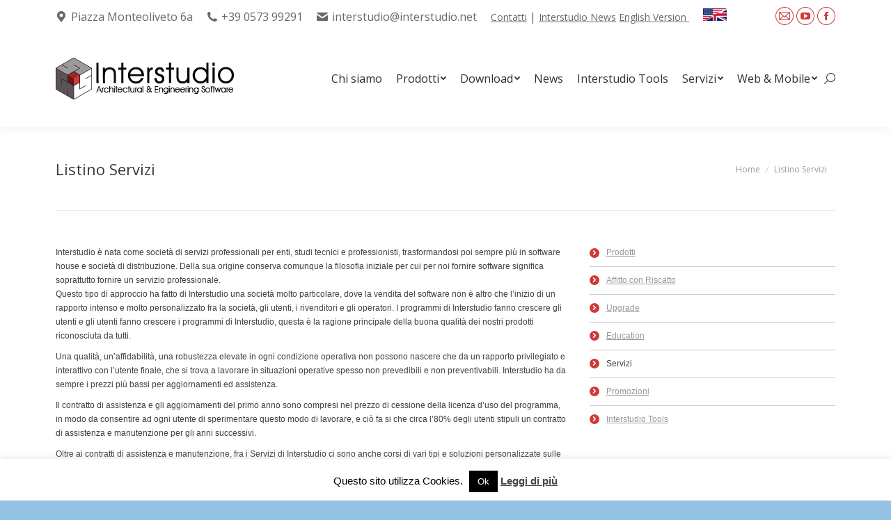

--- FILE ---
content_type: text/html; charset=UTF-8
request_url: https://www.interstudio.net/listino-servizi
body_size: 16920
content:
<!DOCTYPE html>
<!--[if !(IE 6) | !(IE 7) | !(IE 8)  ]><!-->
<html lang="it-IT" class="no-js">
<!--<![endif]-->
<head>
	<meta charset="UTF-8" />
		<meta name="viewport" content="width=device-width, initial-scale=1, maximum-scale=1, user-scalable=0">
		<meta name="theme-color" content="#ce3a39"/>	<link rel="profile" href="http://gmpg.org/xfn/11" />
	        <script type="text/javascript">
            if (/Android|webOS|iPhone|iPad|iPod|BlackBerry|IEMobile|Opera Mini/i.test(navigator.userAgent)) {
                var originalAddEventListener = EventTarget.prototype.addEventListener,
                    oldWidth = window.innerWidth;

                EventTarget.prototype.addEventListener = function (eventName, eventHandler, useCapture) {
                    if (eventName === "resize") {
                        originalAddEventListener.call(this, eventName, function (event) {
                            if (oldWidth === window.innerWidth) {
                                return;
                            }
                            else if (oldWidth !== window.innerWidth) {
                                oldWidth = window.innerWidth;
                            }
                            if (eventHandler.handleEvent) {
                                eventHandler.handleEvent.call(this, event);
                            }
                            else {
                                eventHandler.call(this, event);
                            };
                        }, useCapture);
                    }
                    else {
                        originalAddEventListener.call(this, eventName, eventHandler, useCapture);
                    };
                };
            };
        </script>
		<title>Listino Servizi</title>
	<!-- Facebook Pixel Code -->
	<script>
	!function(f,b,e,v,n,t,s){if(f.fbq)return;n=f.fbq=function(){n.callMethod?
	n.callMethod.apply(n,arguments):n.queue.push(arguments)};if(!f._fbq)f._fbq=n;
	n.push=n;n.loaded=!0;n.version='2.0';n.queue=[];t=b.createElement(e);t.async=!0;
	t.src=v;s=b.getElementsByTagName(e)[0];s.parentNode.insertBefore(t,s)}(window,
	document,'script','https://connect.facebook.net/en_US/fbevents.js' );
		</script>
	<!-- DO NOT MODIFY -->
	<!-- End Facebook Pixel Code -->
	
<!-- This site is optimized with the Yoast SEO plugin v13.1 - https://yoast.com/wordpress/plugins/seo/ -->
<meta name="robots" content="max-snippet:-1, max-image-preview:large, max-video-preview:-1"/>
<link rel="canonical" href="https://www.interstudio.net/listino-servizi" />
<meta property="og:locale" content="it_IT" />
<meta property="og:type" content="article" />
<meta property="og:title" content="Listino Servizi" />
<meta property="og:url" content="https://www.interstudio.net/listino-servizi" />
<meta property="og:site_name" content="Interstudio" />
<script type='application/ld+json' class='yoast-schema-graph yoast-schema-graph--main'>{"@context":"https://schema.org","@graph":[{"@type":"WebSite","@id":"https://www.interstudio.net/#website","url":"https://www.interstudio.net/","name":"Interstudio","inLanguage":"it-IT","description":"Software di Architettura, Ingegneria e WEB","potentialAction":{"@type":"SearchAction","target":"https://www.interstudio.net/?s={search_term_string}","query-input":"required name=search_term_string"}},{"@type":"WebPage","@id":"https://www.interstudio.net/listino-servizi#webpage","url":"https://www.interstudio.net/listino-servizi","name":"Listino Servizi","isPartOf":{"@id":"https://www.interstudio.net/#website"},"inLanguage":"it-IT","datePublished":"2014-01-27T17:24:50+00:00","dateModified":"2019-12-12T17:20:40+00:00"}]}</script>
<!-- / Yoast SEO plugin. -->

<link rel='dns-prefetch' href='//www.googletagmanager.com' />
<link rel='dns-prefetch' href='//fonts.googleapis.com' />
<link rel='dns-prefetch' href='//s.w.org' />
<link rel="alternate" type="application/rss+xml" title="Interstudio &raquo; Feed" href="https://www.interstudio.net/feed" />
<link rel="alternate" type="application/rss+xml" title="Interstudio &raquo; Feed dei commenti" href="https://www.interstudio.net/comments/feed" />
<link rel="alternate" type="application/rss+xml" title="Interstudio &raquo; Listino Servizi Feed dei commenti" href="https://www.interstudio.net/listino-servizi/feed" />
		<script type="text/javascript">
			window._wpemojiSettings = {"baseUrl":"https:\/\/s.w.org\/images\/core\/emoji\/12.0.0-1\/72x72\/","ext":".png","svgUrl":"https:\/\/s.w.org\/images\/core\/emoji\/12.0.0-1\/svg\/","svgExt":".svg","source":{"concatemoji":"https:\/\/www.interstudio.net\/wp-includes\/js\/wp-emoji-release.min.js?ver=5.2.23"}};
			!function(e,a,t){var n,r,o,i=a.createElement("canvas"),p=i.getContext&&i.getContext("2d");function s(e,t){var a=String.fromCharCode;p.clearRect(0,0,i.width,i.height),p.fillText(a.apply(this,e),0,0);e=i.toDataURL();return p.clearRect(0,0,i.width,i.height),p.fillText(a.apply(this,t),0,0),e===i.toDataURL()}function c(e){var t=a.createElement("script");t.src=e,t.defer=t.type="text/javascript",a.getElementsByTagName("head")[0].appendChild(t)}for(o=Array("flag","emoji"),t.supports={everything:!0,everythingExceptFlag:!0},r=0;r<o.length;r++)t.supports[o[r]]=function(e){if(!p||!p.fillText)return!1;switch(p.textBaseline="top",p.font="600 32px Arial",e){case"flag":return s([55356,56826,55356,56819],[55356,56826,8203,55356,56819])?!1:!s([55356,57332,56128,56423,56128,56418,56128,56421,56128,56430,56128,56423,56128,56447],[55356,57332,8203,56128,56423,8203,56128,56418,8203,56128,56421,8203,56128,56430,8203,56128,56423,8203,56128,56447]);case"emoji":return!s([55357,56424,55356,57342,8205,55358,56605,8205,55357,56424,55356,57340],[55357,56424,55356,57342,8203,55358,56605,8203,55357,56424,55356,57340])}return!1}(o[r]),t.supports.everything=t.supports.everything&&t.supports[o[r]],"flag"!==o[r]&&(t.supports.everythingExceptFlag=t.supports.everythingExceptFlag&&t.supports[o[r]]);t.supports.everythingExceptFlag=t.supports.everythingExceptFlag&&!t.supports.flag,t.DOMReady=!1,t.readyCallback=function(){t.DOMReady=!0},t.supports.everything||(n=function(){t.readyCallback()},a.addEventListener?(a.addEventListener("DOMContentLoaded",n,!1),e.addEventListener("load",n,!1)):(e.attachEvent("onload",n),a.attachEvent("onreadystatechange",function(){"complete"===a.readyState&&t.readyCallback()})),(n=t.source||{}).concatemoji?c(n.concatemoji):n.wpemoji&&n.twemoji&&(c(n.twemoji),c(n.wpemoji)))}(window,document,window._wpemojiSettings);
		</script>
		<style type="text/css">
img.wp-smiley,
img.emoji {
	display: inline !important;
	border: none !important;
	box-shadow: none !important;
	height: 1em !important;
	width: 1em !important;
	margin: 0 .07em !important;
	vertical-align: -0.1em !important;
	background: none !important;
	padding: 0 !important;
}
</style>
	<link rel='stylesheet' id='wp-color-picker-css'  href='https://www.interstudio.net/wp-admin/css/color-picker.min.css?ver=5.2.23' type='text/css' media='all' />
<link rel='stylesheet' id='asp_faq_front-css'  href='https://www.interstudio.net/wp-content/plugins/aspire-smart-faq/inc/style.css?ver=FAQ_VER' type='text/css' media='all' />
<link rel='stylesheet' id='-css'  href='https://www.interstudio.net/wp-content/plugins/aspire-smart-faq/inc/jquery-ui.css?ver=FAQ_VER' type='text/css' media='all' />
<link rel='stylesheet' id='layerslider-css'  href='https://www.interstudio.net/wp-content/plugins/LayerSlider/static/layerslider/css/layerslider.css?ver=6.8.4' type='text/css' media='all' />
<link rel='stylesheet' id='wp-block-library-css'  href='https://www.interstudio.net/wp-includes/css/dist/block-library/style.min.css?ver=5.2.23' type='text/css' media='all' />
<link rel='stylesheet' id='wp-block-library-theme-css'  href='https://www.interstudio.net/wp-includes/css/dist/block-library/theme.min.css?ver=5.2.23' type='text/css' media='all' />
<link rel='stylesheet' id='contact-form-7-css'  href='https://www.interstudio.net/wp-content/plugins/contact-form-7/includes/css/styles.css?ver=5.1.6' type='text/css' media='all' />
<link rel='stylesheet' id='cookie-law-info-css'  href='https://www.interstudio.net/wp-content/plugins/cookie-law-info/legacy/public/css/cookie-law-info-public.css?ver=3.2.7' type='text/css' media='all' />
<link rel='stylesheet' id='cookie-law-info-gdpr-css'  href='https://www.interstudio.net/wp-content/plugins/cookie-law-info/legacy/public/css/cookie-law-info-gdpr.css?ver=3.2.7' type='text/css' media='all' />
<link rel='stylesheet' id='font-awesome-four-css'  href='https://www.interstudio.net/wp-content/plugins/font-awesome-4-menus/css/font-awesome.min.css?ver=4.7.0' type='text/css' media='all' />
<link rel='stylesheet' id='tiptipcss-css'  href='https://www.interstudio.net/wp-content/plugins/pricing-table/css/site/common.css?ver=5.2.23' type='text/css' media='all' />
<link rel='stylesheet' id='tp_twitter_plugin_css-css'  href='https://www.interstudio.net/wp-content/plugins/recent-tweets-widget/tp_twitter_plugin.css?ver=1.0' type='text/css' media='screen' />
<link rel='stylesheet' id='rs-plugin-settings-css'  href='https://www.interstudio.net/wp-content/plugins/revslider/public/assets/css/settings.css?ver=5.4.8.3' type='text/css' media='all' />
<style id='rs-plugin-settings-inline-css' type='text/css'>
#rs-demo-id {}
</style>
<link rel='stylesheet' id='the7-Defaults-css'  href='https://www.interstudio.net/wp-content/uploads/smile_fonts/Defaults/Defaults.css?ver=5.2.23' type='text/css' media='all' />
<!--[if lt IE 9]>
<link rel='stylesheet' id='vc_lte_ie9-css'  href='https://www.interstudio.net/wp-content/plugins/js_composer/assets/css/vc_lte_ie9.min.css?ver=6.0.5' type='text/css' media='screen' />
<![endif]-->
<link rel='stylesheet' id='js_composer_front-css'  href='https://www.interstudio.net/wp-content/plugins/js_composer/assets/css/js_composer.min.css?ver=6.0.5' type='text/css' media='all' />
<link rel='stylesheet' id='dt-web-fonts-css'  href='//fonts.googleapis.com/css?family=Open+Sans%3A400%2C600%2C700%7CRoboto%3A400%2C600%2C700&#038;ver=7.7.7' type='text/css' media='all' />
<link rel='stylesheet' id='dt-main-css'  href='https://www.interstudio.net/wp-content/themes/dt-the7/css/main.min.css?ver=7.7.7' type='text/css' media='all' />
<style id='dt-main-inline-css' type='text/css'>
body #load {
  display: block;
  height: 100%;
  overflow: hidden;
  position: fixed;
  width: 100%;
  z-index: 9901;
  opacity: 1;
  visibility: visible;
  -webkit-transition: all .35s ease-out;
  transition: all .35s ease-out;
}
.load-wrap {
  width: 100%;
  height: 100%;
  background-position: center center;
  background-repeat: no-repeat;
  text-align: center;
}
.load-wrap > svg {
  position: absolute;
  top: 50%;
  left: 50%;
  -ms-transform: translate(-50%,-50%);
  -webkit-transform: translate(-50%,-50%);
  transform: translate(-50%,-50%);
}
#load {
  background-color: #ce3a39;
}
.uil-default rect:not(.bk) {
  fill: #ffffff;
}
.uil-ring > path {
  fill: #ffffff;
}
.ring-loader .circle {
  fill: #ffffff;
}
.ring-loader .moving-circle {
  fill: #ffffff;
}
.uil-hourglass .glass {
  stroke: #ffffff;
}
.uil-hourglass .sand {
  fill: #ffffff;
}
.spinner-loader .load-wrap {
  background-image: url("data:image/svg+xml,%3Csvg width='75px' height='75px' xmlns='http://www.w3.org/2000/svg' viewBox='0 0 100 100' preserveAspectRatio='xMidYMid' class='uil-default'%3E%3Crect x='0' y='0' width='100' height='100' fill='none' class='bk'%3E%3C/rect%3E%3Crect  x='46.5' y='40' width='7' height='20' rx='5' ry='5' fill='%23ffffff' transform='rotate(0 50 50) translate(0 -30)'%3E  %3Canimate attributeName='opacity' from='1' to='0' dur='1s' begin='0s' repeatCount='indefinite'/%3E%3C/rect%3E%3Crect  x='46.5' y='40' width='7' height='20' rx='5' ry='5' fill='%23ffffff' transform='rotate(30 50 50) translate(0 -30)'%3E  %3Canimate attributeName='opacity' from='1' to='0' dur='1s' begin='0.08333333333333333s' repeatCount='indefinite'/%3E%3C/rect%3E%3Crect  x='46.5' y='40' width='7' height='20' rx='5' ry='5' fill='%23ffffff' transform='rotate(60 50 50) translate(0 -30)'%3E  %3Canimate attributeName='opacity' from='1' to='0' dur='1s' begin='0.16666666666666666s' repeatCount='indefinite'/%3E%3C/rect%3E%3Crect  x='46.5' y='40' width='7' height='20' rx='5' ry='5' fill='%23ffffff' transform='rotate(90 50 50) translate(0 -30)'%3E  %3Canimate attributeName='opacity' from='1' to='0' dur='1s' begin='0.25s' repeatCount='indefinite'/%3E%3C/rect%3E%3Crect  x='46.5' y='40' width='7' height='20' rx='5' ry='5' fill='%23ffffff' transform='rotate(120 50 50) translate(0 -30)'%3E  %3Canimate attributeName='opacity' from='1' to='0' dur='1s' begin='0.3333333333333333s' repeatCount='indefinite'/%3E%3C/rect%3E%3Crect  x='46.5' y='40' width='7' height='20' rx='5' ry='5' fill='%23ffffff' transform='rotate(150 50 50) translate(0 -30)'%3E  %3Canimate attributeName='opacity' from='1' to='0' dur='1s' begin='0.4166666666666667s' repeatCount='indefinite'/%3E%3C/rect%3E%3Crect  x='46.5' y='40' width='7' height='20' rx='5' ry='5' fill='%23ffffff' transform='rotate(180 50 50) translate(0 -30)'%3E  %3Canimate attributeName='opacity' from='1' to='0' dur='1s' begin='0.5s' repeatCount='indefinite'/%3E%3C/rect%3E%3Crect  x='46.5' y='40' width='7' height='20' rx='5' ry='5' fill='%23ffffff' transform='rotate(210 50 50) translate(0 -30)'%3E  %3Canimate attributeName='opacity' from='1' to='0' dur='1s' begin='0.5833333333333334s' repeatCount='indefinite'/%3E%3C/rect%3E%3Crect  x='46.5' y='40' width='7' height='20' rx='5' ry='5' fill='%23ffffff' transform='rotate(240 50 50) translate(0 -30)'%3E  %3Canimate attributeName='opacity' from='1' to='0' dur='1s' begin='0.6666666666666666s' repeatCount='indefinite'/%3E%3C/rect%3E%3Crect  x='46.5' y='40' width='7' height='20' rx='5' ry='5' fill='%23ffffff' transform='rotate(270 50 50) translate(0 -30)'%3E  %3Canimate attributeName='opacity' from='1' to='0' dur='1s' begin='0.75s' repeatCount='indefinite'/%3E%3C/rect%3E%3Crect  x='46.5' y='40' width='7' height='20' rx='5' ry='5' fill='%23ffffff' transform='rotate(300 50 50) translate(0 -30)'%3E  %3Canimate attributeName='opacity' from='1' to='0' dur='1s' begin='0.8333333333333334s' repeatCount='indefinite'/%3E%3C/rect%3E%3Crect  x='46.5' y='40' width='7' height='20' rx='5' ry='5' fill='%23ffffff' transform='rotate(330 50 50) translate(0 -30)'%3E  %3Canimate attributeName='opacity' from='1' to='0' dur='1s' begin='0.9166666666666666s' repeatCount='indefinite'/%3E%3C/rect%3E%3C/svg%3E");
}
.ring-loader .load-wrap {
  background-image: url("data:image/svg+xml,%3Csvg xmlns='http://www.w3.org/2000/svg' viewBox='0 0 32 32' width='72' height='72' fill='%23ffffff'%3E   %3Cpath opacity='.25' d='M16 0 A16 16 0 0 0 16 32 A16 16 0 0 0 16 0 M16 4 A12 12 0 0 1 16 28 A12 12 0 0 1 16 4'/%3E   %3Cpath d='M16 0 A16 16 0 0 1 32 16 L28 16 A12 12 0 0 0 16 4z'%3E     %3CanimateTransform attributeName='transform' type='rotate' from='0 16 16' to='360 16 16' dur='0.8s' repeatCount='indefinite' /%3E   %3C/path%3E %3C/svg%3E");
}
.hourglass-loader .load-wrap {
  background-image: url("data:image/svg+xml,%3Csvg xmlns='http://www.w3.org/2000/svg' viewBox='0 0 32 32' width='72' height='72' fill='%23ffffff'%3E   %3Cpath transform='translate(2)' d='M0 12 V20 H4 V12z'%3E      %3Canimate attributeName='d' values='M0 12 V20 H4 V12z; M0 4 V28 H4 V4z; M0 12 V20 H4 V12z; M0 12 V20 H4 V12z' dur='1.2s' repeatCount='indefinite' begin='0' keytimes='0;.2;.5;1' keySplines='0.2 0.2 0.4 0.8;0.2 0.6 0.4 0.8;0.2 0.8 0.4 0.8' calcMode='spline'  /%3E   %3C/path%3E   %3Cpath transform='translate(8)' d='M0 12 V20 H4 V12z'%3E     %3Canimate attributeName='d' values='M0 12 V20 H4 V12z; M0 4 V28 H4 V4z; M0 12 V20 H4 V12z; M0 12 V20 H4 V12z' dur='1.2s' repeatCount='indefinite' begin='0.2' keytimes='0;.2;.5;1' keySplines='0.2 0.2 0.4 0.8;0.2 0.6 0.4 0.8;0.2 0.8 0.4 0.8' calcMode='spline'  /%3E   %3C/path%3E   %3Cpath transform='translate(14)' d='M0 12 V20 H4 V12z'%3E     %3Canimate attributeName='d' values='M0 12 V20 H4 V12z; M0 4 V28 H4 V4z; M0 12 V20 H4 V12z; M0 12 V20 H4 V12z' dur='1.2s' repeatCount='indefinite' begin='0.4' keytimes='0;.2;.5;1' keySplines='0.2 0.2 0.4 0.8;0.2 0.6 0.4 0.8;0.2 0.8 0.4 0.8' calcMode='spline' /%3E   %3C/path%3E   %3Cpath transform='translate(20)' d='M0 12 V20 H4 V12z'%3E     %3Canimate attributeName='d' values='M0 12 V20 H4 V12z; M0 4 V28 H4 V4z; M0 12 V20 H4 V12z; M0 12 V20 H4 V12z' dur='1.2s' repeatCount='indefinite' begin='0.6' keytimes='0;.2;.5;1' keySplines='0.2 0.2 0.4 0.8;0.2 0.6 0.4 0.8;0.2 0.8 0.4 0.8' calcMode='spline' /%3E   %3C/path%3E   %3Cpath transform='translate(26)' d='M0 12 V20 H4 V12z'%3E     %3Canimate attributeName='d' values='M0 12 V20 H4 V12z; M0 4 V28 H4 V4z; M0 12 V20 H4 V12z; M0 12 V20 H4 V12z' dur='1.2s' repeatCount='indefinite' begin='0.8' keytimes='0;.2;.5;1' keySplines='0.2 0.2 0.4 0.8;0.2 0.6 0.4 0.8;0.2 0.8 0.4 0.8' calcMode='spline' /%3E   %3C/path%3E %3C/svg%3E");
}

</style>
<link rel='stylesheet' id='the7-awesome-fonts-css'  href='https://www.interstudio.net/wp-content/themes/dt-the7/fonts/FontAwesome/css/all.min.css?ver=7.7.7' type='text/css' media='all' />
<link rel='stylesheet' id='the7-awesome-fonts-back-css'  href='https://www.interstudio.net/wp-content/themes/dt-the7/fonts/FontAwesome/back-compat.min.css?ver=7.7.7' type='text/css' media='all' />
<link rel='stylesheet' id='dt-fontello-css'  href='https://www.interstudio.net/wp-content/themes/dt-the7/fonts/fontello/css/fontello.min.css?ver=7.7.7' type='text/css' media='all' />
<link rel='stylesheet' id='the7pt-static-css'  href='https://www.interstudio.net/wp-content/plugins/dt-the7-core/assets/css/post-type.min.css?ver=7.7.7' type='text/css' media='all' />
<link rel='stylesheet' id='dt-custom-css'  href='https://www.interstudio.net/wp-content/uploads/the7-css/custom.css?ver=85f89aca6edd' type='text/css' media='all' />
<link rel='stylesheet' id='dt-media-css'  href='https://www.interstudio.net/wp-content/uploads/the7-css/media.css?ver=85f89aca6edd' type='text/css' media='all' />
<link rel='stylesheet' id='the7-mega-menu-css'  href='https://www.interstudio.net/wp-content/uploads/the7-css/mega-menu.css?ver=85f89aca6edd' type='text/css' media='all' />
<link rel='stylesheet' id='the7-elements-albums-portfolio-css'  href='https://www.interstudio.net/wp-content/uploads/the7-css/the7-elements-albums-portfolio.css?ver=85f89aca6edd' type='text/css' media='all' />
<link rel='stylesheet' id='the7-elements-css'  href='https://www.interstudio.net/wp-content/uploads/the7-css/post-type-dynamic.css?ver=85f89aca6edd' type='text/css' media='all' />
<link rel='stylesheet' id='style-css'  href='https://www.interstudio.net/wp-content/themes/dt-the7/style.css?ver=7.7.7' type='text/css' media='all' />
<script type='text/javascript' src='https://www.interstudio.net/wp-includes/js/jquery/jquery.js?ver=1.12.4-wp'></script>
<script type='text/javascript' src='https://www.interstudio.net/wp-includes/js/jquery/jquery-migrate.min.js?ver=1.4.1'></script>
<script type='text/javascript' src='https://www.interstudio.net/wp-content/plugins/aspire-smart-faq/inc/js/faq_asp.js?ver=5.2.23'></script>
<script type='text/javascript'>
/* <![CDATA[ */
var LS_Meta = {"v":"6.8.4"};
/* ]]> */
</script>
<script type='text/javascript' src='https://www.interstudio.net/wp-content/plugins/LayerSlider/static/layerslider/js/greensock.js?ver=1.19.0'></script>
<script type='text/javascript' src='https://www.interstudio.net/wp-content/plugins/LayerSlider/static/layerslider/js/layerslider.kreaturamedia.jquery.js?ver=6.8.4'></script>
<script type='text/javascript' src='https://www.interstudio.net/wp-content/plugins/LayerSlider/static/layerslider/js/layerslider.transitions.js?ver=6.8.4'></script>
<script type='text/javascript'>
/* <![CDATA[ */
var Cli_Data = {"nn_cookie_ids":[],"cookielist":[],"non_necessary_cookies":[],"ccpaEnabled":"","ccpaRegionBased":"","ccpaBarEnabled":"","strictlyEnabled":["necessary","obligatoire"],"ccpaType":"gdpr","js_blocking":"","custom_integration":"","triggerDomRefresh":"","secure_cookies":""};
var cli_cookiebar_settings = {"animate_speed_hide":"500","animate_speed_show":"500","background":"#fff","border":"#444","border_on":"","button_1_button_colour":"#000","button_1_button_hover":"#000000","button_1_link_colour":"#fff","button_1_as_button":"1","button_1_new_win":"","button_2_button_colour":"#333","button_2_button_hover":"#292929","button_2_link_colour":"#444","button_2_as_button":"","button_2_hidebar":"","button_3_button_colour":"#000","button_3_button_hover":"#000000","button_3_link_colour":"#fff","button_3_as_button":"1","button_3_new_win":"","button_4_button_colour":"#000","button_4_button_hover":"#000000","button_4_link_colour":"#fff","button_4_as_button":"1","button_7_button_colour":"#61a229","button_7_button_hover":"#4e8221","button_7_link_colour":"#fff","button_7_as_button":"1","button_7_new_win":"","font_family":"inherit","header_fix":"","notify_animate_hide":"1","notify_animate_show":"","notify_div_id":"#cookie-law-info-bar","notify_position_horizontal":"right","notify_position_vertical":"bottom","scroll_close":"","scroll_close_reload":"","accept_close_reload":"","reject_close_reload":"","showagain_tab":"1","showagain_background":"#fff","showagain_border":"#000","showagain_div_id":"#cookie-law-info-again","showagain_x_position":"100px","text":"#000","show_once_yn":"","show_once":"10000","logging_on":"","as_popup":"","popup_overlay":"1","bar_heading_text":"","cookie_bar_as":"banner","popup_showagain_position":"bottom-right","widget_position":"left"};
var log_object = {"ajax_url":"https:\/\/www.interstudio.net\/wp-admin\/admin-ajax.php"};
/* ]]> */
</script>
<script type='text/javascript' src='https://www.interstudio.net/wp-content/plugins/cookie-law-info/legacy/public/js/cookie-law-info-public.js?ver=3.2.7'></script>
<script type='text/javascript' src='https://www.interstudio.net/wp-content/plugins/revslider/public/assets/js/jquery.themepunch.tools.min.js?ver=5.4.8.3'></script>
<script type='text/javascript' src='https://www.interstudio.net/wp-content/plugins/revslider/public/assets/js/jquery.themepunch.revolution.min.js?ver=5.4.8.3'></script>

<!-- Snippet Google Analytics aggiunto da Site Kit -->
<script type='text/javascript' src='https://www.googletagmanager.com/gtag/js?id=UA-8023254-1' async></script>
<script type='text/javascript'>
window.dataLayer = window.dataLayer || [];function gtag(){dataLayer.push(arguments);}
gtag('set', 'linker', {"domains":["www.interstudio.net"]} );
gtag("js", new Date());
gtag("set", "developer_id.dZTNiMT", true);
gtag("config", "UA-8023254-1", {"anonymize_ip":true});
gtag("config", "G-DHKL6GYR4X");
</script>

<!-- Termina lo snippet Google Analytics aggiunto da Site Kit -->
<script type='text/javascript'>
/* <![CDATA[ */
var dtLocal = {"themeUrl":"https:\/\/www.interstudio.net\/wp-content\/themes\/dt-the7","passText":"Per visualizzare questo post protetto, inserire la password qui sotto:","moreButtonText":{"loading":"Caricamento...","loadMore":"Carica ancora"},"postID":"681","ajaxurl":"https:\/\/www.interstudio.net\/wp-admin\/admin-ajax.php","REST":{"baseUrl":"https:\/\/www.interstudio.net\/wp-json\/the7\/v1","endpoints":{"sendMail":"\/send-mail"}},"contactMessages":{"required":"One or more fields have an error. Please check and try again.","terms":"Please accept the privacy policy.","fillTheCaptchaError":"Please, fill the captcha."},"captchaSiteKey":"","ajaxNonce":"9f4d283d27","pageData":{"type":"page","template":"page","layout":null},"themeSettings":{"smoothScroll":"on","lazyLoading":false,"accentColor":{"mode":"solid","color":"#ce3a39"},"desktopHeader":{"height":140},"floatingHeader":{"showAfter":150,"showMenu":true,"height":100,"logo":{"showLogo":true,"html":"","url":"https:\/\/www.interstudio.net\/"}},"topLine":{"floatingTopLine":{"logo":{"showLogo":false,"html":""}}},"mobileHeader":{"firstSwitchPoint":1024,"secondSwitchPoint":760,"firstSwitchPointHeight":150,"secondSwitchPointHeight":100},"stickyMobileHeaderFirstSwitch":{"logo":{"html":""}},"stickyMobileHeaderSecondSwitch":{"logo":{"html":""}},"content":{"textColor":"#3e4244","headerColor":"#373a41"},"sidebar":{"switchPoint":970},"boxedWidth":"1320px","stripes":{"stripe1":{"textColor":"#8d9095","headerColor":"#373a41"},"stripe2":{"textColor":"#8d9095","headerColor":"#373a41"},"stripe3":{"textColor":"#6e7a91","headerColor":"#292941"}}},"VCMobileScreenWidth":"768"};
var dtShare = {"shareButtonText":{"facebook":"Share on Facebook","twitter":"Tweet","pinterest":"Pin it","linkedin":"Share on Linkedin","whatsapp":"Share on Whatsapp"},"overlayOpacity":"85"};
/* ]]> */
</script>
<script type='text/javascript' src='https://www.interstudio.net/wp-content/themes/dt-the7/js/above-the-fold.min.js?ver=7.7.7'></script>
<meta name="generator" content="Powered by LayerSlider 6.8.4 - Multi-Purpose, Responsive, Parallax, Mobile-Friendly Slider Plugin for WordPress." />
<!-- LayerSlider updates and docs at: https://layerslider.kreaturamedia.com -->
<link rel='https://api.w.org/' href='https://www.interstudio.net/wp-json/' />
<link rel="EditURI" type="application/rsd+xml" title="RSD" href="https://www.interstudio.net/xmlrpc.php?rsd" />
<link rel="wlwmanifest" type="application/wlwmanifest+xml" href="https://www.interstudio.net/wp-includes/wlwmanifest.xml" /> 
<meta name="generator" content="WordPress 5.2.23" />
<link rel='shortlink' href='https://www.interstudio.net/?p=681' />
<link rel="alternate" type="application/json+oembed" href="https://www.interstudio.net/wp-json/oembed/1.0/embed?url=https%3A%2F%2Fwww.interstudio.net%2Flistino-servizi" />
<link rel="alternate" type="text/xml+oembed" href="https://www.interstudio.net/wp-json/oembed/1.0/embed?url=https%3A%2F%2Fwww.interstudio.net%2Flistino-servizi&#038;format=xml" />
<meta name="generator" content="Site Kit by Google 1.90.1" /><script type="text/javascript">
	window._se_plugin_version = '8.1.9';
</script>
<link rel="pingback" href="https://www.interstudio.net/xmlrpc.php">
<meta name="redi-version" content="1.1.5" /><meta name="generator" content="Powered by WPBakery Page Builder - drag and drop page builder for WordPress."/>

<!-- Snippet Google Tag Manager aggiunto da Site Kit -->
<script>
			( function( w, d, s, l, i ) {
				w[l] = w[l] || [];
				w[l].push( {'gtm.start': new Date().getTime(), event: 'gtm.js'} );
				var f = d.getElementsByTagName( s )[0],
					j = d.createElement( s ), dl = l != 'dataLayer' ? '&l=' + l : '';
				j.async = true;
				j.src = 'https://www.googletagmanager.com/gtm.js?id=' + i + dl;
				f.parentNode.insertBefore( j, f );
			} )( window, document, 'script', 'dataLayer', 'GTM-5C6BNX9' );
			
</script>

<!-- Termina lo snippet Google Tag Manager aggiunto da Site Kit -->
<meta name="generator" content="Powered by Slider Revolution 5.4.8.3 - responsive, Mobile-Friendly Slider Plugin for WordPress with comfortable drag and drop interface." />
<script type="text/javascript">
document.addEventListener("DOMContentLoaded", function(event) { 
	var load = document.getElementById("load");
	if(!load.classList.contains('loader-removed')){
		var removeLoading = setTimeout(function() {
			load.className += " loader-removed";
		}, 300);
	}
});
</script>
		<link rel="icon" href="https://www.interstudio.net/wp-content/uploads/2014/01/logo531.png" type="image/png" sizes="16x16"/><script type="text/javascript">function setREVStartSize(e){									
						try{ e.c=jQuery(e.c);var i=jQuery(window).width(),t=9999,r=0,n=0,l=0,f=0,s=0,h=0;
							if(e.responsiveLevels&&(jQuery.each(e.responsiveLevels,function(e,f){f>i&&(t=r=f,l=e),i>f&&f>r&&(r=f,n=e)}),t>r&&(l=n)),f=e.gridheight[l]||e.gridheight[0]||e.gridheight,s=e.gridwidth[l]||e.gridwidth[0]||e.gridwidth,h=i/s,h=h>1?1:h,f=Math.round(h*f),"fullscreen"==e.sliderLayout){var u=(e.c.width(),jQuery(window).height());if(void 0!=e.fullScreenOffsetContainer){var c=e.fullScreenOffsetContainer.split(",");if (c) jQuery.each(c,function(e,i){u=jQuery(i).length>0?u-jQuery(i).outerHeight(!0):u}),e.fullScreenOffset.split("%").length>1&&void 0!=e.fullScreenOffset&&e.fullScreenOffset.length>0?u-=jQuery(window).height()*parseInt(e.fullScreenOffset,0)/100:void 0!=e.fullScreenOffset&&e.fullScreenOffset.length>0&&(u-=parseInt(e.fullScreenOffset,0))}f=u}else void 0!=e.minHeight&&f<e.minHeight&&(f=e.minHeight);e.c.closest(".rev_slider_wrapper").css({height:f})					
						}catch(d){console.log("Failure at Presize of Slider:"+d)}						
					};</script>
		<style type="text/css" id="wp-custom-css">
			.icona-listino{
	height: 1em;
}
.acquista{
	
}

.comments-area{
	display:none;
}

.top-bar{
 font-size: 12px !important;
}		</style>
		<noscript><style> .wpb_animate_when_almost_visible { opacity: 1; }</style></noscript><script>
  (function(i,s,o,g,r,a,m){i['GoogleAnalyticsObject']=r;i[r]=i[r]||function(){
  (i[r].q=i[r].q||[]).push(arguments)},i[r].l=1*new Date();a=s.createElement(o),
  m=s.getElementsByTagName(o)[0];a.async=1;a.src=g;m.parentNode.insertBefore(a,m)
  })(window,document,'script','//www.google-analytics.com/analytics.js','ga');

  ga('create', 'UA-8571238-2', 'auto');
  ga('send', 'pageview');

</script><style id='the7-custom-inline-css' type='text/css'>
html:not(.mobile-true) #main img:not(.animate-element, .ls-s-1),
html:not(.mobile-true) #header img,
html:not(.mobile-true) #bottom-bar img {
    opacity: 1 !important;
}
</style>
	<meta name="facebook-domain-verification" content="i692ce0d5pyw6ga5ineqmwh3yhxfys" />
</head>
<body class="page-template-default page page-id-681 wp-embed-responsive the7-core-ver-2.1.7 dt-responsive-on srcset-enabled btn-flat custom-btn-color custom-btn-hover-color phantom-fade phantom-disable-decoration phantom-custom-logo-on floating-mobile-menu-icon top-header first-switch-logo-right first-switch-menu-left second-switch-logo-right second-switch-menu-left layzr-loading-on popup-message-style dt-fa-compatibility the7-ver-7.7.7 wpb-js-composer js-comp-ver-6.0.5 vc_responsive">
<!-- The7 7.7.7 -->
<div id="load" class="spinner-loader">
	<div class="load-wrap"></div>
</div>
<div id="page" >
	<a class="skip-link screen-reader-text" href="#content">Skip to content</a>

<div class="masthead inline-header right widgets shadow-decoration small-mobile-menu-icon mobile-menu-icon-bg-on show-device-logo show-mobile-logo"  role="banner">

	<div class="top-bar line-content top-bar-line-hide">
	<div class="top-bar-bg" ></div>
	<div class="left-widgets mini-widgets"><span class="mini-contacts multipurpose_1 show-on-desktop near-logo-first-switch in-menu-second-switch"><i class=" the7-mw-icon-address-bold"></i>Piazza Monteoliveto 6a</span><span class="mini-contacts multipurpose_2 show-on-desktop near-logo-first-switch in-menu-second-switch"><i class=" the7-mw-icon-phone-bold"></i>+39 0573 99291</span><span class="mini-contacts multipurpose_3 show-on-desktop near-logo-first-switch in-menu-second-switch"><i class=" the7-mw-icon-mail-bold"></i>interstudio@interstudio.net</span><div class="text-area show-on-desktop near-logo-first-switch in-menu-second-switch"><p><a href="/contatti">Contatti</a> | <a href="http://news.interstudio.net">Interstudio News</a> <a href="http://en.interstudio.net" class="en-link">English Version <img src="/wp-content/uploads/2014/12/English_Language_clip_art_small.png"/></p>
</div></div><div class="right-widgets mini-widgets"><div class="soc-ico show-on-desktop near-logo-first-switch in-menu-second-switch disabled-bg accent-border border-on hover-accent-bg hover-accent-border hover-border-on"><a title="Mail" href="mailto:interstudio@interstudio.net" target="_top" class="mail"><span class="soc-font-icon"></span><span class="screen-reader-text">Mail</span></a><a title="YouTube" href="https://www.youtube.com/channel/UC_9bsz4dE3icilxROKaW5hg" target="_blank" class="you-tube"><span class="soc-font-icon"></span><span class="screen-reader-text">YouTube</span></a><a title="Facebook" href="https://www.facebook.com/interstudiosoftware/" target="_blank" class="facebook"><span class="soc-font-icon"></span><span class="screen-reader-text">Facebook</span></a></div></div></div>

	<header class="header-bar">

		<div class="branding">
	<div id="site-title" class="assistive-text">Interstudio</div>
	<div id="site-description" class="assistive-text">Software di Architettura, Ingegneria e WEB</div>
	<a class="" href="https://www.interstudio.net/"><img class=" preload-me" src="https://www.interstudio.net/wp-content/uploads/2014/01/logo60.png" srcset="https://www.interstudio.net/wp-content/uploads/2014/01/logo60.png 256w, https://www.interstudio.net/wp-content/uploads/2014/01/logo120.png 512w" width="256" height="60"   sizes="256px" alt="Interstudio" /></a></div>

		<ul id="primary-menu" class="main-nav level-arrows-on" role="navigation"><li class="menu-item menu-item-type-post_type menu-item-object-page menu-item-1071 first"><a href='https://www.interstudio.net/chi-siamo' data-level='1'><span class="menu-item-text"><span class="menu-text">Chi siamo</span></span></a></li> <li class="menu-item menu-item-type-custom menu-item-object-custom menu-item-has-children menu-item-27 has-children"><a href='#' class='not-clickable-item' data-level='1'><span class="menu-item-text"><span class="menu-text">Prodotti</span></span></a><ul class="sub-nav"><li class="menu-item menu-item-type-custom menu-item-object-custom menu-item-3329 first"><a href='http://www.interstudio.net/programmi/?term=3&#038;orderby=name&#038;order=ASC' data-level='2'><span class="menu-item-text"><span class="menu-text">Elenco</span></span></a></li> <li class="menu-item menu-item-type-post_type menu-item-object-page menu-item-8"><a href='https://www.interstudio.net/listino' data-level='2'><span class="menu-item-text"><span class="menu-text">Listino</span></span></a></li> <li class="menu-item menu-item-type-post_type menu-item-object-page menu-item-1028"><a href='https://www.interstudio.net/programmi-affitto-con-riscatto' title='Programmi in affitto con riscatto' data-level='2'><span class="menu-item-text"><span class="menu-text">Affitto con riscatto</span></span></a></li> <li class="menu-item menu-item-type-post_type menu-item-object-page menu-item-1057"><a href='https://www.interstudio.net/aggiornamenti' data-level='2'><span class="menu-item-text"><span class="menu-text">Aggiornamenti</span></span></a></li> </ul></li> <li class="menu-item menu-item-type-custom menu-item-object-custom menu-item-has-children menu-item-1295 has-children"><a href='#' class='not-clickable-item' data-level='1'><span class="menu-item-text"><span class="menu-text">Download</span></span></a><ul class="sub-nav"><li class="menu-item menu-item-type-custom menu-item-object-custom menu-item-3454 first"><a href='http://download.interstudio.net' data-level='2'><span class="menu-item-text"><span class="menu-text">Area Download</span></span></a></li> <li class="menu-item menu-item-type-post_type menu-item-object-page menu-item-3453"><a href='https://www.interstudio.net/aggiornamenti' data-level='2'><span class="menu-item-text"><span class="menu-text">Aggiornamenti</span></span></a></li> </ul></li> <li class="menu-item menu-item-type-custom menu-item-object-custom menu-item-1762"><a href='http://news.interstudio.net' data-level='1'><span class="menu-item-text"><span class="menu-text">News</span></span></a></li> <li class="menu-item menu-item-type-custom menu-item-object-custom menu-item-29"><a href='https://istools.interstudio.net' data-level='1'><span class="menu-item-text"><span class="menu-text">Interstudio Tools</span></span></a></li> <li class="menu-item menu-item-type-custom menu-item-object-custom menu-item-has-children menu-item-30 has-children"><a href='#' class='not-clickable-item' data-level='1'><span class="menu-item-text"><span class="menu-text">Servizi</span></span></a><ul class="sub-nav"><li class="menu-item menu-item-type-post_type menu-item-object-page menu-item-1309 first"><a href='https://www.interstudio.net/supporto' data-level='2'><span class="menu-item-text"><span class="menu-text">Supporto</span></span></a></li> <li class="menu-item menu-item-type-post_type menu-item-object-page menu-item-1320"><a href='https://www.interstudio.net/supporto-remoto' data-level='2'><span class="menu-item-text"><span class="menu-text">Supporto remoto</span></span></a></li> <li class="menu-item menu-item-type-post_type menu-item-object-page menu-item-488"><a href='https://www.interstudio.net/faq' data-level='2'><span class="menu-item-text"><span class="menu-text">Faq</span></span></a></li> <li class="menu-item menu-item-type-post_type menu-item-object-page menu-item-900"><a href='https://www.interstudio.net/faq-domus-cad' data-level='2'><span class="menu-item-text"><span class="menu-text">FAQ Domus Cad</span></span></a></li> <li class="menu-item menu-item-type-custom menu-item-object-custom menu-item-1462"><a href='http://news.interstudio.net/tag/tipstricks/' data-level='2'><span class="menu-item-text"><span class="menu-text">Tips &#038; Tricks</span></span></a></li> <li class="menu-item menu-item-type-post_type menu-item-object-page menu-item-1345"><a href='https://www.interstudio.net/corsi' data-level='2'><span class="menu-item-text"><span class="menu-text">Corsi e Seminari</span></span></a></li> <li class="menu-item menu-item-type-post_type menu-item-object-page menu-item-1350"><a href='https://www.interstudio.net/assistenza-e-manutenzione' data-level='2'><span class="menu-item-text"><span class="menu-text">Assistenza e Manutenzione</span></span></a></li> </ul></li> <li class="menu-item menu-item-type-custom menu-item-object-custom menu-item-has-children menu-item-32 has-children"><a href='#' title='Sviluppo web ed applicazioni mobili' class='not-clickable-item' data-level='1'><span class="menu-item-text"><span class="menu-text">Web &#038; Mobile</span></span></a><ul class="sub-nav"><li class="menu-item menu-item-type-custom menu-item-object-custom menu-item-3497 first"><a href='http://www.ordinequadro.it' data-level='2'><span class="menu-item-text"><span class="menu-text">Ordine Quadro Cloud</span></span></a></li> <li class="menu-item menu-item-type-custom menu-item-object-custom menu-item-3496"><a href='http://www.ing4.it' data-level='2'><span class="menu-item-text"><span class="menu-text">ING4</span></span></a></li> <li class="menu-item menu-item-type-post_type menu-item-object-page menu-item-1080"><a href='https://www.interstudio.net/sviluppo-web' data-level='2'><span class="menu-item-text"><span class="menu-text">Sviluppo soluzioni web personalizzate</span></span></a></li> </ul></li> </ul>
		<div class="mini-widgets"><div class="mini-search show-on-desktop near-logo-first-switch in-menu-second-switch popup-search custom-icon"><form class="searchform mini-widget-searchform" role="search" method="get" action="https://www.interstudio.net/">

	<label for="the7-micro-widget-search" class="screen-reader-text">Search:</label>
			<a href="#go" class="submit text-disable"><i class=" mw-icon the7-mw-icon-search"></i></a>
		<div class="popup-search-wrap">
			<input type="text" id="the7-micro-widget-search" class="field searchform-s" name="s" value="" placeholder="Scrivi e tasto Enter …"/>

			<a href="#go" class="search-icon"><i class="the7-mw-icon-search"></i></a>
		</div>
			<input type="submit" class="assistive-text searchsubmit" value="Go!"/>
</form>
</div></div>
	</header>

</div>
<div class='dt-close-mobile-menu-icon'><span></span></div>
<div class='dt-mobile-header'>
	<ul id="mobile-menu" class="mobile-main-nav" role="navigation">
		<li class="menu-item menu-item-type-post_type menu-item-object-page menu-item-1071 first"><a href='https://www.interstudio.net/chi-siamo' data-level='1'><span class="menu-item-text"><span class="menu-text">Chi siamo</span></span></a></li> <li class="menu-item menu-item-type-custom menu-item-object-custom menu-item-has-children menu-item-27 has-children"><a href='#' class='not-clickable-item' data-level='1'><span class="menu-item-text"><span class="menu-text">Prodotti</span></span></a><ul class="sub-nav"><li class="menu-item menu-item-type-custom menu-item-object-custom menu-item-3329 first"><a href='http://www.interstudio.net/programmi/?term=3&#038;orderby=name&#038;order=ASC' data-level='2'><span class="menu-item-text"><span class="menu-text">Elenco</span></span></a></li> <li class="menu-item menu-item-type-post_type menu-item-object-page menu-item-8"><a href='https://www.interstudio.net/listino' data-level='2'><span class="menu-item-text"><span class="menu-text">Listino</span></span></a></li> <li class="menu-item menu-item-type-post_type menu-item-object-page menu-item-1028"><a href='https://www.interstudio.net/programmi-affitto-con-riscatto' title='Programmi in affitto con riscatto' data-level='2'><span class="menu-item-text"><span class="menu-text">Affitto con riscatto</span></span></a></li> <li class="menu-item menu-item-type-post_type menu-item-object-page menu-item-1057"><a href='https://www.interstudio.net/aggiornamenti' data-level='2'><span class="menu-item-text"><span class="menu-text">Aggiornamenti</span></span></a></li> </ul></li> <li class="menu-item menu-item-type-custom menu-item-object-custom menu-item-has-children menu-item-1295 has-children"><a href='#' class='not-clickable-item' data-level='1'><span class="menu-item-text"><span class="menu-text">Download</span></span></a><ul class="sub-nav"><li class="menu-item menu-item-type-custom menu-item-object-custom menu-item-3454 first"><a href='http://download.interstudio.net' data-level='2'><span class="menu-item-text"><span class="menu-text">Area Download</span></span></a></li> <li class="menu-item menu-item-type-post_type menu-item-object-page menu-item-3453"><a href='https://www.interstudio.net/aggiornamenti' data-level='2'><span class="menu-item-text"><span class="menu-text">Aggiornamenti</span></span></a></li> </ul></li> <li class="menu-item menu-item-type-custom menu-item-object-custom menu-item-1762"><a href='http://news.interstudio.net' data-level='1'><span class="menu-item-text"><span class="menu-text">News</span></span></a></li> <li class="menu-item menu-item-type-custom menu-item-object-custom menu-item-29"><a href='https://istools.interstudio.net' data-level='1'><span class="menu-item-text"><span class="menu-text">Interstudio Tools</span></span></a></li> <li class="menu-item menu-item-type-custom menu-item-object-custom menu-item-has-children menu-item-30 has-children"><a href='#' class='not-clickable-item' data-level='1'><span class="menu-item-text"><span class="menu-text">Servizi</span></span></a><ul class="sub-nav"><li class="menu-item menu-item-type-post_type menu-item-object-page menu-item-1309 first"><a href='https://www.interstudio.net/supporto' data-level='2'><span class="menu-item-text"><span class="menu-text">Supporto</span></span></a></li> <li class="menu-item menu-item-type-post_type menu-item-object-page menu-item-1320"><a href='https://www.interstudio.net/supporto-remoto' data-level='2'><span class="menu-item-text"><span class="menu-text">Supporto remoto</span></span></a></li> <li class="menu-item menu-item-type-post_type menu-item-object-page menu-item-488"><a href='https://www.interstudio.net/faq' data-level='2'><span class="menu-item-text"><span class="menu-text">Faq</span></span></a></li> <li class="menu-item menu-item-type-post_type menu-item-object-page menu-item-900"><a href='https://www.interstudio.net/faq-domus-cad' data-level='2'><span class="menu-item-text"><span class="menu-text">FAQ Domus Cad</span></span></a></li> <li class="menu-item menu-item-type-custom menu-item-object-custom menu-item-1462"><a href='http://news.interstudio.net/tag/tipstricks/' data-level='2'><span class="menu-item-text"><span class="menu-text">Tips &#038; Tricks</span></span></a></li> <li class="menu-item menu-item-type-post_type menu-item-object-page menu-item-1345"><a href='https://www.interstudio.net/corsi' data-level='2'><span class="menu-item-text"><span class="menu-text">Corsi e Seminari</span></span></a></li> <li class="menu-item menu-item-type-post_type menu-item-object-page menu-item-1350"><a href='https://www.interstudio.net/assistenza-e-manutenzione' data-level='2'><span class="menu-item-text"><span class="menu-text">Assistenza e Manutenzione</span></span></a></li> </ul></li> <li class="menu-item menu-item-type-custom menu-item-object-custom menu-item-has-children menu-item-32 has-children"><a href='#' title='Sviluppo web ed applicazioni mobili' class='not-clickable-item' data-level='1'><span class="menu-item-text"><span class="menu-text">Web &#038; Mobile</span></span></a><ul class="sub-nav"><li class="menu-item menu-item-type-custom menu-item-object-custom menu-item-3497 first"><a href='http://www.ordinequadro.it' data-level='2'><span class="menu-item-text"><span class="menu-text">Ordine Quadro Cloud</span></span></a></li> <li class="menu-item menu-item-type-custom menu-item-object-custom menu-item-3496"><a href='http://www.ing4.it' data-level='2'><span class="menu-item-text"><span class="menu-text">ING4</span></span></a></li> <li class="menu-item menu-item-type-post_type menu-item-object-page menu-item-1080"><a href='https://www.interstudio.net/sviluppo-web' data-level='2'><span class="menu-item-text"><span class="menu-text">Sviluppo soluzioni web personalizzate</span></span></a></li> </ul></li> 	</ul>
	<div class='mobile-mini-widgets-in-menu'></div>
</div>

		<div class="page-title title-left" data-prlx-speed="0.5">
			<div class="wf-wrap">

				<div class="page-title-head hgroup"><h1 >Listino Servizi</h1></div><div class="page-title-breadcrumbs"><div class="assistive-text">You are here:</div><ol class="breadcrumbs text-small" xmlns:v="http://rdf.data-vocabulary.org/#"><li typeof="v:Breadcrumb"><a rel="v:url" property="v:title" href="https://www.interstudio.net/" title="">Home</a></li><li class="current">Listino Servizi</li></ol></div>			</div>
		</div>

		

<div id="main" class="sidebar-none sidebar-divider-vertical"  >

	
	<div class="main-gradient"></div>
	<div class="wf-wrap">
	<div class="wf-container-main">

	


	<div id="content" class="content" role="main">

		<div class="vc_row wpb_row vc_row-fluid"><div class="wpb_column vc_column_container vc_col-sm-8"><div class="vc_column-inner"><div class="wpb_wrapper">
	<div class="wpb_text_column wpb_content_element " >
		<div class="wpb_wrapper">
			<p>Interstudio è nata come società di servizi professionali per enti, studi tecnici e professionisti, trasformandosi poi sempre più in software house e società di distribuzione. Della sua origine conserva comunque la filosofia iniziale per cui per noi fornire software significa soprattutto fornire un servizio professionale.<br />
Questo tipo di approccio ha fatto di Interstudio una società molto particolare, dove la vendita del software non è altro che l&#8217;inizio di un rapporto intenso e molto personalizzato fra la società, gli utenti, i rivenditori e gli operatori. I programmi di Interstudio fanno crescere gli utenti e gli utenti fanno crescere i programmi di Interstudio, questa è la ragione principale della buona qualità dei nostri prodotti riconosciuta da tutti.</p>
<p>Una qualità, un&#8217;affidabilità, una robustezza elevate in ogni condizione operativa non possono nascere che da un rapporto privilegiato e interattivo con l&#8217;utente finale, che si trova a lavorare in situazioni operative spesso non prevedibili e non preventivabili. Interstudio ha da sempre i prezzi più bassi per aggiornamenti ed assistenza.</p>
<p>Il contratto di assistenza e gli aggiornamenti del primo anno sono compresi nel prezzo di cessione della licenza d&#8217;uso del programma, in modo da consentire ad ogni utente di sperimentare questo modo di lavorare, e ciò fa si che circa l&#8217;80% degli utenti stipuli un contratto di assistenza e manutenzione per gli anni successivi.</p>
<p>Oltre ai contratti di assistenza e manutenzione, fra i Servizi di Interstudio ci sono anche corsi di vari tipi e soluzioni personalizzate sulle necessità di ogni utente.</p>

		</div>
	</div>
</div></div></div><div class="wpb_column vc_column_container vc_col-sm-4"><div class="vc_column-inner"><div class="wpb_wrapper"><div class="standard-arrow list-divider bullet-top"><ul>
<li><a href="/listino">Prodotti</a></li>
<li><a href="/listino-affitto-con-riscatto">Affitto con Riscatto</a></li>
<li><a href="/listino-aggiornamenti">Upgrade</a></li>
<li><a href="/listino-education">Education</a></li>
<li>Servizi</li>
<li><a href="/listino-promozioni">Promozioni</a></li>
<li><a href="http://istools.interstudio.net/ISTools/faces/home.xhtml">Interstudio Tools</a></li>
</ul>
</div></div></div></div></div><div class="vc_row wpb_row vc_row-fluid"><div class="wpb_column vc_column_container vc_col-sm-12"><div class="vc_column-inner"><div class="wpb_wrapper"><div class="gap" style="line-height: 60px; height: 60px;"></div>
	<div class="wpb_text_column wpb_content_element " >
		<div class="wpb_wrapper">
			<h3>Contratti di Assistenza e Manutenzione</h3>
<p>Per la maggior parte dei programmi prodotti da Interstudio l’assistenza e manutenzione per un anno è compresa nel prezzo di acquisto.</p>
<p>Nel Contratto di Assistenza e Manutenzione sono inclusi, salvo diversa indicazione: l’invio automatico degli aggiornamenti principali, la possibilità di scaricare da internet gli aggiornamenti minori, l’assistenza tecnica via telefono, teleassistenza, email, fax, posta e presso Interstudio.</p>
<p>Per i costi di assistenza e manutenzione di configurazioni non incluse nel seguente elenco, contattare Interstudio.</p>
<style>

table#t15 {
border-collapse: collapse;	
border-width: 0px;
border-style: outset;
margin: 20px 0;
line-height: 2.0em;
text-align: left;
vertical-align: top;width: 100%;border-top: 1px solid #EEEEEE;border-bottom: 1px solid #EEEEEE;box-shadow: 0 2px 3px rgba(0, 0, 0, 0.4);
}
table#t15 thead tr {

}
table#t15 thead tr th.t15 {
color: #333333;
background: none repeat scroll 0 0 #FFFFFF;
font-size: 1.0em;
letter-spacing: 0;
line-height: 2.0;
padding: 4px;
text-transform: none;
text-align: left;border-bottom: 1px solid #EEEEEE;
}

table#t15 thead tr th#t15.start {

}
table#t15 thead tr th#t15.end {

}
table#t15 tbody tr {
    background: none repeat scroll 0 0 #FFFFFF;
}
table#t15 tbody tr.table-alternate {
    background: none repeat scroll 0 0 #FDFDFD;
}
table#t15 tbody tr td#n1 {
	width: 70%;
	}table#t15 tbody tr td#n2 {
	width: 10%;
	}table#t15 tbody tr td#n3 {
	width: 20%;
	}

table#t15 tbody tr td {
    padding: 5px;
	border-width: 0px;
	font-size: 1.0em;
	border-top: medium none;border-bottom: 1px solid #EEEEEE;
    text-align: left;
	line-height: 1.2;
	vertical-align: middle;
}
}
table#t15 tfoot tr {
}

table#t15 tfoot tr td {
    background: none repeat scroll 0 0 #FCFCFC;	
	padding: 4px;
	border-width: 0px;
	color: #7a7a7a;
	font-size: 1.0em;
	border-top: medium none;
    text-align: left;
}
</style><table id="t15">
		<thead>
			<tr><th scope="col" class="t15" id="n1">Prodotto</th><th scope="col" class="t15" id="n2"></th><th scope="col" class="t15" id="n3"><div class="prezzo-table">Euro</div></th></tr></thead>
	<tbody><tr class="table-alternate row1"> <td id="n1" class="start">Domus.Cad Pro</td><td id="n2" ><img class="icona-listino" src="/img/mac-icon.png"/>
<img class="icona-listino" src="/img/win-icon.png"/></td><td id="n3" ><div class="prezzo-table">285,00</a></div></td></tr><tr class= "table-noalt row2"><td id="n1" class="start">Domus.Cad Std</td><td id="n2" ><img class="icona-listino" src="/img/mac-icon.png"/>
<img class="icona-listino" src="/img/win-icon.png"/></td><td id="n3" ><div class="prezzo-table">180,00</a></div></td></tr><tr class="table-alternate row3"> <td id="n1" class="start">DigiCad 3D</td><td id="n2" ><img class="icona-listino" src="/img/mac-icon.png"/>
<img class="icona-listino" src="/img/win-icon.png"/></td><td id="n3" ><div class="prezzo-table">77,00</a></div></td></tr><tr class= "table-noalt row4"><td id="n1" class="start">TabulaeDomus</td><td id="n2" ><img class="icona-listino" src="/img/mac-icon.png"/>
<img class="icona-listino" src="/img/win-icon.png"/></td><td id="n3" ><div class="prezzo-table">58,00</a></div></td></tr><tr class="table-alternate row5"> <td id="n1" class="start">DomusWall</td><td id="n2" ><img class="icona-listino" src="/img/mac-icon.png"/>
<img class="icona-listino" src="/img/win-icon.png"/></td><td id="n3" ><div class="prezzo-table">120,00</a></div></td></tr><tr class= "table-noalt row6"><td id="n1" class="start">Nonio A</td><td id="n2" ><img class="icona-listino" src="/img/mac-icon.png"/>
<img class="icona-listino" src="/img/win-icon.png"/></td><td id="n3" ><div class="prezzo-table">170,00</a></div></td></tr><tr class="table-alternate row7"> <td id="n1" class="start">Nonio C</td><td id="n2" ><img class="icona-listino" src="/img/mac-icon.png"/>
<img class="icona-listino" src="/img/win-icon.png"/></td><td id="n3" ><div class="prezzo-table">135,00</a></div></td></tr><tr class= "table-noalt row8"><td id="n1" class="start">DomusTerra</td><td id="n2" ><img class="icona-listino" src="/img/mac-icon.png"/>
<img class="icona-listino" src="/img/win-icon.png"/></td><td id="n3" ><div class="prezzo-table">50,00</a></div></td></tr><tr class="table-alternate row9"> <td id="n1" class="start">Geo-Tec A</td><td id="n2" ><img class="icona-listino" src="/img/mac-icon.png"/>
<img class="icona-listino" src="/img/win-icon.png"/></td><td id="n3" ><div class="prezzo-table">58,00</a></div></td></tr><tr class= "table-noalt row10"><td id="n1" class="start">Geo-Tec B</td><td id="n2" ><img class="icona-listino" src="/img/mac-icon.png"/>
<img class="icona-listino" src="/img/win-icon.png"/></td><td id="n3" ><div class="prezzo-table">73,00</a></div></td></tr><tr class="table-alternate row11"> <td id="n1" class="start">Geo-Tec C</td><td id="n2" ><img class="icona-listino" src="/img/mac-icon.png"/></td><td id="n3" ><div class="prezzo-table">97,00</a></div></td></tr><tr class= "table-noalt row12"><td id="n1" class="start">Geo-Tec D</td><td id="n2" ><img class="icona-listino" src="/img/mac-icon.png"/></td><td id="n3" ><div class="prezzo-table">73,00</a></div></td></tr><tr class="table-alternate row13"> <td id="n1" class="start">Pacchetti composti con i precedenti</td><td id="n2" ></td><td id="n3" ><div class="prezzo-table">15% del prezzo del bundle</a></div></td></tr><tr class= "table-noalt row14"><td id="n1" class="start">Postazioni Aggiuntive</td><td id="n2" ></td><td id="n3" ><div class="prezzo-table">15% del prezzo della postazione</a></div></td></tr></tbody></table>

		</div>
	</div>
<div class="gap" style="line-height: 60px; height: 60px;"></div>
	<div class="wpb_text_column wpb_content_element " >
		<div class="wpb_wrapper">
			<h3>Corsi</h3>
<p>&nbsp;</p>
<p>Corsi standard</p>
<p>Interstudio organizza corsi su vari argomenti sia presso la propria sede che presso l&#8217;utente o altre sedi.I corsi standard presso la propria sede hanno la durata di un giorno con gruppi compresi fra le 5 e le 10 persone.</p>
<p>I corsi standard sono di approfondimento e richiedono una conoscenza di base del programma tale da avere familiarità con le funzioni principali. Il costo di ogni corso e&#8217; di 190,00 Euro + IVA, e comprende un giorno di corso e il materiale del corso. Il pagamento dovrà avvenire almeno 7 giorni prima della data del corso.<br />
Le persone dello stesso studio o della stessa azienda oltre la prima possono accedere ai corsi al costo di 90.00 Euro + IVA. L&#8217;iscrizione ai corso deve avvenire almeno 15 giorni prima della data del corso stesso.</p>
<p>&nbsp;</p>
<p>Corsi specifici presso Interstudio<br />
Corsi su argomenti specifici possono essere organizzati presso Interstudio per professionisti, aziende ed enti. In questo caso il costo, da preventivare in base alle necessità, non dipende dal numero di partecipanti.</p>
<p>&nbsp;</p>
<p>Corsi on site<br />
Interstudio organizza anche corsi presso gli utenti su tutti gli argomenti di propria competenza. In questi casi il costo del corso viene stabilito di volta in volta.</p>
<p>&nbsp;</p>
<p>Corsi in remoto<br />
Tramite una connessione ADSL teniamo corsi dedicati direttamente sul computer del cliente, come se fossimo nel suo ufficio.</p>

		</div>
	</div>
<div class="gap" style="line-height: 60px; height: 60px;"></div>
	<div class="wpb_text_column wpb_content_element " >
		<div class="wpb_wrapper">
			<h3>Programmi su commissione</h3>
<p>Oltre al software pacchettizzato, Interstudio esegue anche programmi su commissione a prezzi da stabilire volta per volta. I programmi su commissione riguardano normalmente problematiche specifiche da affrontare in modo personalizzato. Interstudio è specializzata in programmi su commissione che riguardino i settori della grafica, del CAD, dell&#8217;ingegneria, della cartografia, dei Sistemi Informativi Territoriali, degli studi tecnici privati e pubblici, della modellazione, del rendering.</p>
<p>&nbsp;</p>
<h3>Soluzioni Web</h3>
<p>Applicazioni Web, siti internet, commercio elettronico, sicurezza internet e intranet. Soluzioni su misura che utilizzano le tecnologie web più avanzate per costruire soluzioni aziendali potenti e accessibili semplicemente tramite un browser. <a href="http://www.elbuild.it">Maggiori informazioni</a>.</p>

		</div>
	</div>
</div></div></div></div>
<div class="single-share-box show-on-hover">
	<div class="share-link-description">Condividi questa pagina</div>
	<div class="share-buttons">
		<a class="facebook" href="http://www.facebook.com/sharer.php?u=https%3A%2F%2Fwww.interstudio.net%2Flistino-servizi&#038;t=Listino+Servizi" title="Facebook" target="_blank" ><span class="soc-font-icon"></span><span class="social-text">Share on Facebook</span><span class="screen-reader-text">Share on Facebook</span></a>
<a class="twitter" href="https://twitter.com/share?url=https%3A%2F%2Fwww.interstudio.net%2Flistino-servizi&#038;text=Listino+Servizi" title="Twitter" target="_blank" ><span class="soc-font-icon"></span><span class="social-text">Tweet</span><span class="screen-reader-text">Share on Twitter</span></a>
	</div>
</div>
	</div><!-- #content -->

	


			</div><!-- .wf-container -->
		</div><!-- .wf-wrap -->

	
	</div><!-- #main -->

	

	
	<!-- !Footer -->
	<footer id="footer" class="footer">

		
			<div class="wf-wrap">
				<div class="wf-container-footer">
					<div class="wf-container">
						<section id="presscore-custom-menu-one-2" class="widget widget_presscore-custom-menu-one wf-cell wf-1-4"><ul class="custom-menu dividers-on show-arrow"><li class="menu-item menu-item-type-post_type menu-item-object-page menu-item-1045 first"><a href="https://www.interstudio.net/faq">Faq</a></li><li class="menu-item menu-item-type-post_type menu-item-object-page menu-item-1046"><a href="https://www.interstudio.net/listino">Listino</a></li><li class="menu-item menu-item-type-post_type menu-item-object-page menu-item-1047"><a href="https://www.interstudio.net/programmi-affitto-con-riscatto">Programmi in affitto con riscatto</a></li><li class="menu-item menu-item-type-post_type menu-item-object-page menu-item-1465"><a href="https://www.interstudio.net/supporto-remoto">Supporto remoto</a></li><li class="menu-item menu-item-type-post_type menu-item-object-page menu-item-1466"><a href="https://www.interstudio.net/supporto">Supporto</a></li></ul></section><section id="presscore-custom-menu-one-3" class="widget widget_presscore-custom-menu-one wf-cell wf-1-4"><ul class="custom-menu dividers-on show-arrow"><li class="menu-item menu-item-type-custom menu-item-object-custom menu-item-1467 first"><a href="http://www.elbuild.it">ELbuild. Sito Partner</a></li><li class="menu-item menu-item-type-custom menu-item-object-custom menu-item-1468"><a href="http://www.ing4.it">ING4. Formazione nell&#8217;Ordine Professionale</a></li><li class="menu-item menu-item-type-post_type menu-item-object-page menu-item-1336"><a href="https://www.interstudio.net/contatti">Contatti</a></li></ul></section><section id="text-2" class="widget widget_text wf-cell wf-1-4"><div class="widget-title">Contatti</div>			<div class="textwidget"><p>Interstudio S.r.l.<br />
Piazza Monteoliveto 6/a<br />
51100 Pistoia<br />
tel. 0573 99291<br />
fax. 0573 992930<br />
P.IVA  00470080474<br />
interstudio@interstudio.net</p>
</div>
		</section><section id="presscore-contact-info-widget-2" class="widget widget_presscore-contact-info-widget wf-cell wf-1-4"><div class="widget-title">Contatti</div><div class="soc-ico"><p class="assistive-text">Find us on:</p><a title="Facebook" href="https://www.facebook.com/interstudiosoftware" target="_blank" class="facebook"><span class="soc-font-icon"></span><span class="screen-reader-text">Facebook</span></a><a title="YouTube" href="https://www.youtube.com/user/InterstudioVideo" target="_blank" class="you-tube"><span class="soc-font-icon"></span><span class="screen-reader-text">YouTube</span></a></div></section>					</div><!-- .wf-container -->
				</div><!-- .wf-container-footer -->
			</div><!-- .wf-wrap -->

			
<!-- !Bottom-bar -->
<div id="bottom-bar" class="logo-left" role="contentinfo">
    <div class="wf-wrap">
        <div class="wf-container-bottom">

			<div id="branding-bottom"><a class="" href="https://www.interstudio.net/"><img class=" preload-me" src="https://www.interstudio.net/wp-content/uploads/2014/01/logo531.png" srcset="https://www.interstudio.net/wp-content/uploads/2014/01/logo531.png 48w, https://www.interstudio.net/wp-content/uploads/2014/01/logo1061.png 96w" width="48" height="53"   sizes="48px" alt="Interstudio" /></a></div>
                <div class="wf-float-left">

					  &copy; 2019 Interstudio S.r.l. Piazza Monteoliveto 6/a 51100 Pistoia tel. 0573 99291 fax. 0573 992930 interstudio@interstudio.net
                </div>

			
            <div class="wf-float-right">

				
            </div>

        </div><!-- .wf-container-bottom -->
    </div><!-- .wf-wrap -->
</div><!-- #bottom-bar -->
	</footer><!-- #footer -->


	<a href="#" class="scroll-top"><span class="screen-reader-text">Go to Top</span></a>

</div><!-- #page -->

<!--googleoff: all--><div id="cookie-law-info-bar" data-nosnippet="true"><span>Questo sito utilizza Cookies. <a role='button' id="cookie_action_close_header" class="medium cli-plugin-button cli-plugin-main-button cookie_action_close_header cli_action_button wt-cli-accept-btn">Ok</a> <a href="https://www.interstudio.net/privacy" id="CONSTANT_OPEN_URL" target="_blank" class="cli-plugin-main-link">Leggi di più</a></span></div><div id="cookie-law-info-again" data-nosnippet="true"><span id="cookie_hdr_showagain">Privacy &amp; Cookies Policy</span></div><div class="cli-modal" data-nosnippet="true" id="cliSettingsPopup" tabindex="-1" role="dialog" aria-labelledby="cliSettingsPopup" aria-hidden="true">
  <div class="cli-modal-dialog" role="document">
	<div class="cli-modal-content cli-bar-popup">
		  <button type="button" class="cli-modal-close" id="cliModalClose">
			<svg class="" viewBox="0 0 24 24"><path d="M19 6.41l-1.41-1.41-5.59 5.59-5.59-5.59-1.41 1.41 5.59 5.59-5.59 5.59 1.41 1.41 5.59-5.59 5.59 5.59 1.41-1.41-5.59-5.59z"></path><path d="M0 0h24v24h-24z" fill="none"></path></svg>
			<span class="wt-cli-sr-only">Chiudi</span>
		  </button>
		  <div class="cli-modal-body">
			<div class="cli-container-fluid cli-tab-container">
	<div class="cli-row">
		<div class="cli-col-12 cli-align-items-stretch cli-px-0">
			<div class="cli-privacy-overview">
				<h4>Privacy Overview</h4>				<div class="cli-privacy-content">
					<div class="cli-privacy-content-text">This website uses cookies to improve your experience while you navigate through the website. Out of these, the cookies that are categorized as necessary are stored on your browser as they are essential for the working of basic functionalities of the website. We also use third-party cookies that help us analyze and understand how you use this website. These cookies will be stored in your browser only with your consent. You also have the option to opt-out of these cookies. But opting out of some of these cookies may affect your browsing experience.</div>
				</div>
				<a class="cli-privacy-readmore" aria-label="Mostra altro" role="button" data-readmore-text="Mostra altro" data-readless-text="Mostra meno"></a>			</div>
		</div>
		<div class="cli-col-12 cli-align-items-stretch cli-px-0 cli-tab-section-container">
												<div class="cli-tab-section">
						<div class="cli-tab-header">
							<a role="button" tabindex="0" class="cli-nav-link cli-settings-mobile" data-target="necessary" data-toggle="cli-toggle-tab">
								Necessary							</a>
															<div class="wt-cli-necessary-checkbox">
									<input type="checkbox" class="cli-user-preference-checkbox"  id="wt-cli-checkbox-necessary" data-id="checkbox-necessary" checked="checked"  />
									<label class="form-check-label" for="wt-cli-checkbox-necessary">Necessary</label>
								</div>
								<span class="cli-necessary-caption">Sempre abilitato</span>
													</div>
						<div class="cli-tab-content">
							<div class="cli-tab-pane cli-fade" data-id="necessary">
								<div class="wt-cli-cookie-description">
									Necessary cookies are absolutely essential for the website to function properly. This category only includes cookies that ensures basic functionalities and security features of the website. These cookies do not store any personal information.								</div>
							</div>
						</div>
					</div>
																	<div class="cli-tab-section">
						<div class="cli-tab-header">
							<a role="button" tabindex="0" class="cli-nav-link cli-settings-mobile" data-target="non-necessary" data-toggle="cli-toggle-tab">
								Non-necessary							</a>
															<div class="cli-switch">
									<input type="checkbox" id="wt-cli-checkbox-non-necessary" class="cli-user-preference-checkbox"  data-id="checkbox-non-necessary" checked='checked' />
									<label for="wt-cli-checkbox-non-necessary" class="cli-slider" data-cli-enable="Abilitato" data-cli-disable="Disabilitato"><span class="wt-cli-sr-only">Non-necessary</span></label>
								</div>
													</div>
						<div class="cli-tab-content">
							<div class="cli-tab-pane cli-fade" data-id="non-necessary">
								<div class="wt-cli-cookie-description">
									Any cookies that may not be particularly necessary for the website to function and is used specifically to collect user personal data via analytics, ads, other embedded contents are termed as non-necessary cookies. It is mandatory to procure user consent prior to running these cookies on your website.								</div>
							</div>
						</div>
					</div>
										</div>
	</div>
</div>
		  </div>
		  <div class="cli-modal-footer">
			<div class="wt-cli-element cli-container-fluid cli-tab-container">
				<div class="cli-row">
					<div class="cli-col-12 cli-align-items-stretch cli-px-0">
						<div class="cli-tab-footer wt-cli-privacy-overview-actions">
						
															<a id="wt-cli-privacy-save-btn" role="button" tabindex="0" data-cli-action="accept" class="wt-cli-privacy-btn cli_setting_save_button wt-cli-privacy-accept-btn cli-btn">ACCETTA E SALVA</a>
													</div>
						
					</div>
				</div>
			</div>
		</div>
	</div>
  </div>
</div>
<div class="cli-modal-backdrop cli-fade cli-settings-overlay"></div>
<div class="cli-modal-backdrop cli-fade cli-popupbar-overlay"></div>
<!--googleon: all-->		<!-- Start of StatCounter Code -->
		<script>
			<!--
			var sc_project=239914;
			var sc_security="";
						var scJsHost = (("https:" == document.location.protocol) ?
				"https://secure." : "http://www.");
			//-->
			
document.write("<sc"+"ript src='" +scJsHost +"statcounter.com/counter/counter.js'></"+"script>");		</script>
				<noscript><div class="statcounter"><a title="web analytics" href="https://statcounter.com/"><img class="statcounter" src="https://c.statcounter.com/239914/0//0/" alt="web analytics" /></a></div></noscript>
		<!-- End of StatCounter Code -->
				<!-- Snippet Google Tag Manager (noscript) aggiunto da Site Kit -->
		<noscript>
			<iframe src="https://www.googletagmanager.com/ns.html?id=GTM-5C6BNX9" height="0" width="0" style="display:none;visibility:hidden"></iframe>
		</noscript>
		<!-- Termina lo snippet Google Tag Manager (noscript) aggiunto da Site Kit -->
		<script type='text/javascript' src='https://www.interstudio.net/wp-content/themes/dt-the7/js/main.min.js?ver=7.7.7'></script>
<script type='text/javascript' src='https://www.interstudio.net/wp-includes/js/jquery/ui/core.min.js?ver=1.11.4'></script>
<script type='text/javascript' src='https://www.interstudio.net/wp-includes/js/jquery/ui/widget.min.js?ver=1.11.4'></script>
<script type='text/javascript' src='https://www.interstudio.net/wp-includes/js/jquery/ui/accordion.min.js?ver=1.11.4'></script>
<script type='text/javascript'>
/* <![CDATA[ */
var wpcf7 = {"apiSettings":{"root":"https:\/\/www.interstudio.net\/wp-json\/contact-form-7\/v1","namespace":"contact-form-7\/v1"}};
/* ]]> */
</script>
<script type='text/javascript' src='https://www.interstudio.net/wp-content/plugins/contact-form-7/includes/js/scripts.js?ver=5.1.6'></script>
<script type='text/javascript' src='https://www.interstudio.net/wp-content/plugins/dt-the7-core/assets/js/post-type.min.js?ver=7.7.7'></script>
<script type='text/javascript'>
/* <![CDATA[ */
var fcaPcEvents = [{"triggerType":"post","trigger":["all"],"parameters":{"content_name":"{post_title}","content_type":"product","content_ids":"{post_id}"},"event":"ViewContent","delay":"0","scroll":"0","apiAction":"track","ID":"48126841-f4a1-40e2-93a7-7d4a0c5fa02e"}];
var fcaPcPost = {"title":"Listino Servizi","type":"page","id":"681","categories":[],"utm_support":"","user_parameters":"","edd_delay":"0","woo_delay":"0","edd_enabled":"","woo_enabled":"","video_enabled":""};
var fcaPcCAPI = {"pixels":[{"type":"Facebook Pixel","pixel":"296274847379310","capi":"","test":"","paused":true,"ID":"07a45511-43ab-45bc-b567-d85781c17c2b"}],"ajax_url":"https:\/\/www.interstudio.net\/wp-admin\/admin-ajax.php","nonce":"a5a3544975","debug":""};
var fcaPcGA = {"debug":""};
/* ]]> */
</script>
<script type='text/javascript' src='https://www.interstudio.net/wp-content/plugins/facebook-conversion-pixel/pixel-cat.min.js?ver=2.6.8'></script>
<script type='text/javascript' src='https://www.interstudio.net/wp-content/plugins/facebook-conversion-pixel/video.js?ver=5.2.23'></script>
<script type='text/javascript' src='https://www.interstudio.net/wp-includes/js/wp-embed.min.js?ver=5.2.23'></script>
<script type='text/javascript' src='https://www.interstudio.net/wp-content/plugins/js_composer/assets/js/dist/js_composer_front.min.js?ver=6.0.5'></script>

<div class="pswp" tabindex="-1" role="dialog" aria-hidden="true">
	<div class="pswp__bg"></div>
	<div class="pswp__scroll-wrap">
		<div class="pswp__container">
			<div class="pswp__item"></div>
			<div class="pswp__item"></div>
			<div class="pswp__item"></div>
		</div>
		<div class="pswp__ui pswp__ui--hidden">
			<div class="pswp__top-bar">
				<div class="pswp__counter"></div>
				<button class="pswp__button pswp__button--close" title="Close (Esc)"></button>
				<button class="pswp__button pswp__button--share" title="Share"></button>
				<button class="pswp__button pswp__button--fs" title="Toggle fullscreen"></button>
				<button class="pswp__button pswp__button--zoom" title="Zoom in/out"></button>
				<div class="pswp__preloader">
					<div class="pswp__preloader__icn">
						<div class="pswp__preloader__cut">
							<div class="pswp__preloader__donut"></div>
						</div>
					</div>
				</div>
			</div>
			<div class="pswp__share-modal pswp__share-modal--hidden pswp__single-tap">
				<div class="pswp__share-tooltip"></div> 
			</div>
			<button class="pswp__button pswp__button--arrow--left" title="Previous (arrow left)">
			</button>
			<button class="pswp__button pswp__button--arrow--right" title="Next (arrow right)">
			</button>
			<div class="pswp__caption">
				<div class="pswp__caption__center"></div>
			</div>
		</div>
	</div>
</div>
</body>
</html>


--- FILE ---
content_type: text/css
request_url: https://www.interstudio.net/wp-admin/css/color-picker.min.css?ver=5.2.23
body_size: 736
content:
/*! This file is auto-generated */
.wp-color-picker{width:80px;direction:ltr}.wp-picker-container .hidden{display:none}.wp-picker-container .wp-color-result.button{height:24px;margin:0 6px 6px 0;padding:0 0 0 30px;font-size:11px}.wp-color-result-text{background:#f7f7f7;border-radius:0 2px 2px 0;border-left:1px solid #ccc;color:#555;display:block;line-height:2;padding:0 6px;text-align:center}.wp-color-result:focus,.wp-color-result:hover{background:#fafafa;border-color:#999;color:#23282d}.wp-color-result:focus:after,.wp-color-result:hover:after{color:#23282d;border-color:#a0a5aa;border-left:1px solid #999}.wp-picker-container{display:inline-block}.wp-color-result:focus{border-color:#5b9dd9;box-shadow:0 0 3px rgba(0,115,170,.8)}.wp-color-result:active{transform:none!important}.wp-picker-open+.wp-picker-input-wrap{display:inline-block;vertical-align:top}.wp-picker-input-wrap label{display:inline-block;vertical-align:top}.form-table .wp-picker-input-wrap label{margin:0!important}.wp-customizer .wp-picker-input-wrap .button,.wp-picker-input-wrap .button{margin-left:6px}.wp-picker-container .iris-square-slider .ui-slider-handle:focus{background-color:#555}.wp-picker-container .iris-picker{border-radius:0;border-color:#ddd;margin-top:6px}.wp-picker-container input[type=text].wp-color-picker{width:65px;font-size:12px;font-family:monospace;line-height:1.4;margin:0;vertical-align:top}.wp-color-picker::-webkit-input-placeholder{color:#72777c}.wp-color-picker::-moz-placeholder{color:#72777c;opacity:1}.wp-color-picker:-ms-input-placeholder{color:#72777c}.wp-picker-container input[type=text].iris-error{background-color:#ffebe8;border-color:#c00;color:#000}.iris-picker .iris-strip .ui-slider-handle:focus,.iris-picker .ui-square-handle:focus{box-shadow:0 0 0 1px #5b9dd9,0 0 2px 1px rgba(30,140,190,.8)}.iris-picker .iris-palette:focus{box-shadow:inset 0 0 5px rgba(0,0,0,.4),0 0 0 1px #5b9dd9,0 0 2px 1px rgba(30,140,190,.8)}@media screen and (max-width:782px){.wp-picker-container input[type=text].wp-color-picker{width:80px;padding:6px 5px 5px;font-size:16px;line-height:1.15}.wp-customizer .wp-picker-container input[type=text].wp-color-picker{padding:5px 5px 4px}.wp-picker-container .wp-color-result.button{height:auto;padding:0 0 0 40px;font-size:14px;line-height:2.1}.wp-customizer .wp-picker-container .wp-color-result.button{font-size:13px;line-height:2}.wp-picker-container .wp-color-result-text{padding:0 14px;font-size:inherit;line-height:inherit}.wp-customizer .wp-picker-container .wp-color-result-text{padding:0 10px}}@media screen and (max-width:640px){.wp-customizer .wp-picker-container .wp-color-result.button{font-size:14px;line-height:2.1}.wp-customizer .wp-picker-container input[type=text].wp-color-picker{padding:6px 5px}}

--- FILE ---
content_type: text/css
request_url: https://www.interstudio.net/wp-content/plugins/aspire-smart-faq/inc/style.css?ver=FAQ_VER
body_size: 146
content:

.accordion .heading_accordion {

margin:6px 0px !important;
}
.accordion .content_accordion {

height: 100% !important;
padding-bottom: 10px;
margin-top: -6px;
}
.faq_display_none
{
	display: none;
}

.widget-area  .heading_accordion {
	width: 93.6% !important;
}
.widget-area  .content_accordion{
	width: 83.2% !important;
}
.single_content {
width: 94.4%;
margin-left: 12px;
}
.singleHeading {
padding: 12px;
border-radius: 4px;
}

--- FILE ---
content_type: text/css
request_url: https://www.interstudio.net/wp-content/themes/dt-the7/style.css?ver=7.7.7
body_size: 864
content:
/* @override 
	https://www.interstudio.net/wp-content/themes/dt-the7/style.css?ver=7.7.7 */
	
	/*
Theme Name: The7
Theme URI: http://the7.io/
Author: Dream-Theme
Author URI: http://dream-theme.com/
Description: Any design, any layout. No coding required. The7 is the most customisable WordPress theme on the market up to date. Add the power of Visual Composer, The7 Post Types, Ultimate Addons, Slider Revolution, and WooCommerce to the mix, and you’ll get the ultimate web-site building toolkit! Theme is translation ready, compatible with WPML, SEO and mobile friendly (certified by Google).
Version: 7.7.7
License: This WordPress theme is comprised of two parts: (1) The PHP code and integrated HTML are licensed under the GPL license as is WordPress itself.  You will find a copy of the license text in the same directory as this text file. Or you can read it here: http://wordpress.org/about/gpl/ (2) All other parts of the theme including, but not limited to the CSS code, images, and design are licensed according to the license purchased. Read about licensing details here: http://themeforest.net/licenses/regular_extended
License URI: License.txt
Tags: multipurpose, responsive, retina ready, SEO ready, mobile friendly, iOS, material design, clean, minimal, business, corporate, portfolio, creative, photography, one page site, micro site
Text Domain: the7mk2
*/

.wp-caption-text,
.sticky,
.gallery-caption,
.bypostauthor,
.main-page {}

.in-menu-second-switch.last p a.en-link img {
height: 1.5rem;	 margin-left: 20px;
}

div.top-bar.line-content.top-bar-line-hide  {
	font-size: 14px ;padding-bottom: 6px;
}
div.top-bar.line-content.top-bar-line-hide a {
	font-size: 14px ;
}

--- FILE ---
content_type: application/javascript
request_url: https://www.interstudio.net/wp-content/plugins/aspire-smart-faq/inc/js/faq_asp.js?ver=5.2.23
body_size: -6
content:
jQuery(function() {
jQuery( ".accordion" ).accordion({collapsible:true, active:false});

});


--- FILE ---
content_type: text/plain
request_url: https://www.google-analytics.com/j/collect?v=1&_v=j102&a=1280502594&t=pageview&_s=1&dl=https%3A%2F%2Fwww.interstudio.net%2Flistino-servizi&ul=en-us%40posix&dt=Listino%20Servizi&sr=1280x720&vp=1280x720&_u=IEBAAEABAAAAACAAI~&jid=1710584028&gjid=1609067756&cid=587073997.1763203483&tid=UA-8571238-2&_gid=1335596190.1763203483&_r=1&_slc=1&z=1648278600
body_size: -451
content:
2,cG-SVLP7N6LKN